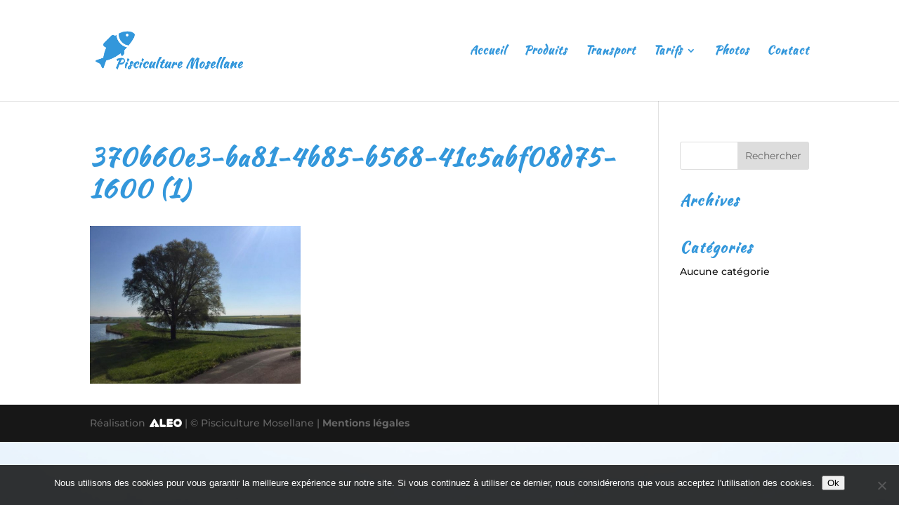

--- FILE ---
content_type: image/svg+xml
request_url: https://static.nancomcy.fr/static/logos/logos-footers/aleo/logo-aleo.svg
body_size: 665
content:
<svg xmlns="http://www.w3.org/2000/svg" viewBox="0 0 232.45 60.86"><defs><style>.cls-1{fill:#fff;}</style></defs><g id="Calque_2" data-name="Calque 2"><g id="Calque_1-2" data-name="Calque 1"><path class="cls-1" d="M109,43.42H93a2.28,2.28,0,0,1-2.28-2.28V8.72A8.59,8.59,0,0,0,82.1.13h0a8.6,8.6,0,0,0-8.59,8.59v43a8.9,8.9,0,0,0,8.91,8.9H109a8.36,8.36,0,0,0,8.36-8.36v-.44A8.36,8.36,0,0,0,109,43.42Z"/><path class="cls-1" d="M158.7.13H132.21a9,9,0,0,0-9,9v44c.14,4.62-2.29,7.33-3.47,7.43h38.69A8.58,8.58,0,0,0,167,52h0a8.58,8.58,0,0,0-8.58-8.58H142.61a2.27,2.27,0,0,1,0-4.54h15.81A8.58,8.58,0,0,0,167,30.3h0a8.58,8.58,0,0,0-8.58-8.58H142.54a2.21,2.21,0,0,1,0-4.42H158.7A8.3,8.3,0,0,0,167,9V8.44A8.3,8.3,0,0,0,158.7.13Z"/><path class="cls-1" d="M202.08.13A30.37,30.37,0,1,0,232.45,30.5,30.37,30.37,0,0,0,202.08.13Zm0,43.8A13.43,13.43,0,1,1,215.51,30.5,13.45,13.45,0,0,1,202.08,43.93Z"/><path class="cls-1" d="M34.35,34.76a2.15,2.15,0,1,0,2.15,2.15A2.15,2.15,0,0,0,34.35,34.76Z"/><path class="cls-1" d="M38.62,2.48a5,5,0,0,0-8.59,0L.67,53.22a5,5,0,0,0,4.24,7.45l11,.13h9.21A5.56,5.56,0,0,0,29.69,58a24.26,24.26,0,0,0,2-5.17c.32-1,.63-2.14.92-3.17a.91.91,0,0,1,.89-.59h1.74a.91.91,0,0,1,.89.59c.9,3.2,2,7,2.89,8.34a5.56,5.56,0,0,0,4.54,2.81H53.2l10.53-.13A5,5,0,0,0,68,53.22ZM38.71,49c-.2,0-.29-1.92-1.38-3.06a.91.91,0,0,0-1.42.11h0a.94.94,0,0,1-.76.39H33.55a.92.92,0,0,1-.75-.39h0A.92.92,0,0,0,31.36,46C30.27,47.09,30.19,49,30,49s-1.1-4-1.1-5.73a3.58,3.58,0,0,1,1.24-2,.93.93,0,0,0,.23-.83,12.76,12.76,0,0,1-.28-2.66c0-5.46,3.6-9.89,4.28-9.89s4.28,4.43,4.28,9.89a13.47,13.47,0,0,1-.28,2.66.9.9,0,0,0,.23.83,3.62,3.62,0,0,1,1.23,2C39.81,45,39,49,38.71,49Z"/></g></g></svg>